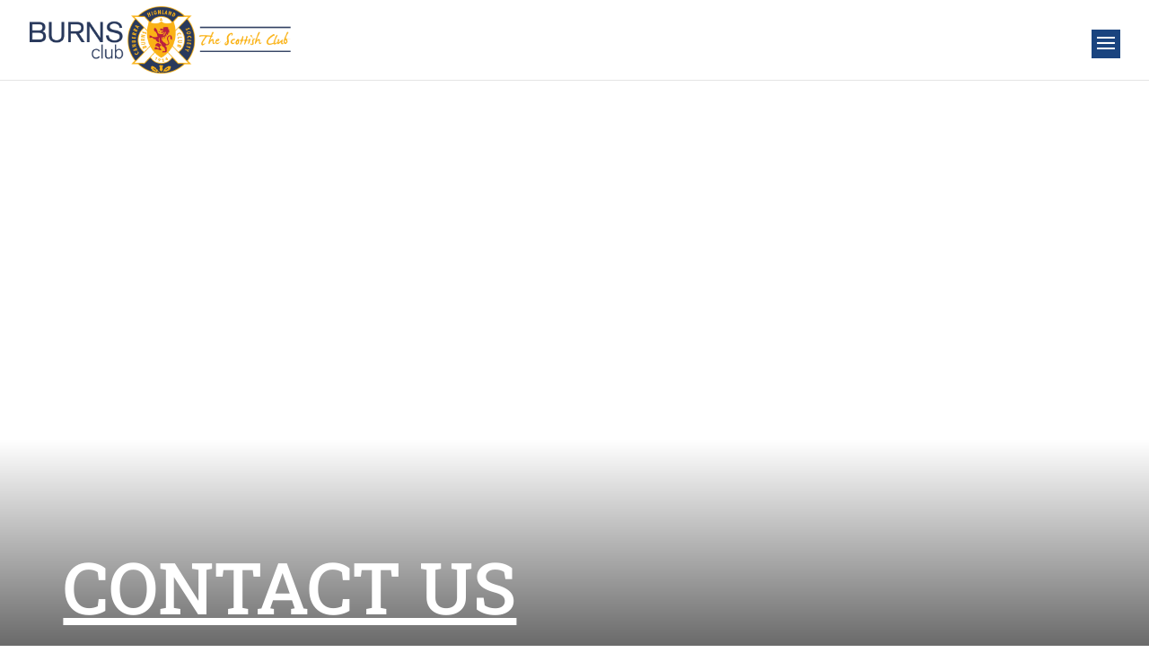

--- FILE ---
content_type: text/html; charset=utf-8
request_url: https://www.google.com/recaptcha/api2/anchor?ar=1&k=6Leo9rgqAAAAACxVpf8cuLQBe0hVAWFVrjKYXGTC&co=aHR0cHM6Ly93d3cuYnVybnNjbHViLmNvbS5hdTo0NDM.&hl=en&v=PoyoqOPhxBO7pBk68S4YbpHZ&theme=light&size=normal&anchor-ms=20000&execute-ms=30000&cb=rm0c76222kfn
body_size: 49338
content:
<!DOCTYPE HTML><html dir="ltr" lang="en"><head><meta http-equiv="Content-Type" content="text/html; charset=UTF-8">
<meta http-equiv="X-UA-Compatible" content="IE=edge">
<title>reCAPTCHA</title>
<style type="text/css">
/* cyrillic-ext */
@font-face {
  font-family: 'Roboto';
  font-style: normal;
  font-weight: 400;
  font-stretch: 100%;
  src: url(//fonts.gstatic.com/s/roboto/v48/KFO7CnqEu92Fr1ME7kSn66aGLdTylUAMa3GUBHMdazTgWw.woff2) format('woff2');
  unicode-range: U+0460-052F, U+1C80-1C8A, U+20B4, U+2DE0-2DFF, U+A640-A69F, U+FE2E-FE2F;
}
/* cyrillic */
@font-face {
  font-family: 'Roboto';
  font-style: normal;
  font-weight: 400;
  font-stretch: 100%;
  src: url(//fonts.gstatic.com/s/roboto/v48/KFO7CnqEu92Fr1ME7kSn66aGLdTylUAMa3iUBHMdazTgWw.woff2) format('woff2');
  unicode-range: U+0301, U+0400-045F, U+0490-0491, U+04B0-04B1, U+2116;
}
/* greek-ext */
@font-face {
  font-family: 'Roboto';
  font-style: normal;
  font-weight: 400;
  font-stretch: 100%;
  src: url(//fonts.gstatic.com/s/roboto/v48/KFO7CnqEu92Fr1ME7kSn66aGLdTylUAMa3CUBHMdazTgWw.woff2) format('woff2');
  unicode-range: U+1F00-1FFF;
}
/* greek */
@font-face {
  font-family: 'Roboto';
  font-style: normal;
  font-weight: 400;
  font-stretch: 100%;
  src: url(//fonts.gstatic.com/s/roboto/v48/KFO7CnqEu92Fr1ME7kSn66aGLdTylUAMa3-UBHMdazTgWw.woff2) format('woff2');
  unicode-range: U+0370-0377, U+037A-037F, U+0384-038A, U+038C, U+038E-03A1, U+03A3-03FF;
}
/* math */
@font-face {
  font-family: 'Roboto';
  font-style: normal;
  font-weight: 400;
  font-stretch: 100%;
  src: url(//fonts.gstatic.com/s/roboto/v48/KFO7CnqEu92Fr1ME7kSn66aGLdTylUAMawCUBHMdazTgWw.woff2) format('woff2');
  unicode-range: U+0302-0303, U+0305, U+0307-0308, U+0310, U+0312, U+0315, U+031A, U+0326-0327, U+032C, U+032F-0330, U+0332-0333, U+0338, U+033A, U+0346, U+034D, U+0391-03A1, U+03A3-03A9, U+03B1-03C9, U+03D1, U+03D5-03D6, U+03F0-03F1, U+03F4-03F5, U+2016-2017, U+2034-2038, U+203C, U+2040, U+2043, U+2047, U+2050, U+2057, U+205F, U+2070-2071, U+2074-208E, U+2090-209C, U+20D0-20DC, U+20E1, U+20E5-20EF, U+2100-2112, U+2114-2115, U+2117-2121, U+2123-214F, U+2190, U+2192, U+2194-21AE, U+21B0-21E5, U+21F1-21F2, U+21F4-2211, U+2213-2214, U+2216-22FF, U+2308-230B, U+2310, U+2319, U+231C-2321, U+2336-237A, U+237C, U+2395, U+239B-23B7, U+23D0, U+23DC-23E1, U+2474-2475, U+25AF, U+25B3, U+25B7, U+25BD, U+25C1, U+25CA, U+25CC, U+25FB, U+266D-266F, U+27C0-27FF, U+2900-2AFF, U+2B0E-2B11, U+2B30-2B4C, U+2BFE, U+3030, U+FF5B, U+FF5D, U+1D400-1D7FF, U+1EE00-1EEFF;
}
/* symbols */
@font-face {
  font-family: 'Roboto';
  font-style: normal;
  font-weight: 400;
  font-stretch: 100%;
  src: url(//fonts.gstatic.com/s/roboto/v48/KFO7CnqEu92Fr1ME7kSn66aGLdTylUAMaxKUBHMdazTgWw.woff2) format('woff2');
  unicode-range: U+0001-000C, U+000E-001F, U+007F-009F, U+20DD-20E0, U+20E2-20E4, U+2150-218F, U+2190, U+2192, U+2194-2199, U+21AF, U+21E6-21F0, U+21F3, U+2218-2219, U+2299, U+22C4-22C6, U+2300-243F, U+2440-244A, U+2460-24FF, U+25A0-27BF, U+2800-28FF, U+2921-2922, U+2981, U+29BF, U+29EB, U+2B00-2BFF, U+4DC0-4DFF, U+FFF9-FFFB, U+10140-1018E, U+10190-1019C, U+101A0, U+101D0-101FD, U+102E0-102FB, U+10E60-10E7E, U+1D2C0-1D2D3, U+1D2E0-1D37F, U+1F000-1F0FF, U+1F100-1F1AD, U+1F1E6-1F1FF, U+1F30D-1F30F, U+1F315, U+1F31C, U+1F31E, U+1F320-1F32C, U+1F336, U+1F378, U+1F37D, U+1F382, U+1F393-1F39F, U+1F3A7-1F3A8, U+1F3AC-1F3AF, U+1F3C2, U+1F3C4-1F3C6, U+1F3CA-1F3CE, U+1F3D4-1F3E0, U+1F3ED, U+1F3F1-1F3F3, U+1F3F5-1F3F7, U+1F408, U+1F415, U+1F41F, U+1F426, U+1F43F, U+1F441-1F442, U+1F444, U+1F446-1F449, U+1F44C-1F44E, U+1F453, U+1F46A, U+1F47D, U+1F4A3, U+1F4B0, U+1F4B3, U+1F4B9, U+1F4BB, U+1F4BF, U+1F4C8-1F4CB, U+1F4D6, U+1F4DA, U+1F4DF, U+1F4E3-1F4E6, U+1F4EA-1F4ED, U+1F4F7, U+1F4F9-1F4FB, U+1F4FD-1F4FE, U+1F503, U+1F507-1F50B, U+1F50D, U+1F512-1F513, U+1F53E-1F54A, U+1F54F-1F5FA, U+1F610, U+1F650-1F67F, U+1F687, U+1F68D, U+1F691, U+1F694, U+1F698, U+1F6AD, U+1F6B2, U+1F6B9-1F6BA, U+1F6BC, U+1F6C6-1F6CF, U+1F6D3-1F6D7, U+1F6E0-1F6EA, U+1F6F0-1F6F3, U+1F6F7-1F6FC, U+1F700-1F7FF, U+1F800-1F80B, U+1F810-1F847, U+1F850-1F859, U+1F860-1F887, U+1F890-1F8AD, U+1F8B0-1F8BB, U+1F8C0-1F8C1, U+1F900-1F90B, U+1F93B, U+1F946, U+1F984, U+1F996, U+1F9E9, U+1FA00-1FA6F, U+1FA70-1FA7C, U+1FA80-1FA89, U+1FA8F-1FAC6, U+1FACE-1FADC, U+1FADF-1FAE9, U+1FAF0-1FAF8, U+1FB00-1FBFF;
}
/* vietnamese */
@font-face {
  font-family: 'Roboto';
  font-style: normal;
  font-weight: 400;
  font-stretch: 100%;
  src: url(//fonts.gstatic.com/s/roboto/v48/KFO7CnqEu92Fr1ME7kSn66aGLdTylUAMa3OUBHMdazTgWw.woff2) format('woff2');
  unicode-range: U+0102-0103, U+0110-0111, U+0128-0129, U+0168-0169, U+01A0-01A1, U+01AF-01B0, U+0300-0301, U+0303-0304, U+0308-0309, U+0323, U+0329, U+1EA0-1EF9, U+20AB;
}
/* latin-ext */
@font-face {
  font-family: 'Roboto';
  font-style: normal;
  font-weight: 400;
  font-stretch: 100%;
  src: url(//fonts.gstatic.com/s/roboto/v48/KFO7CnqEu92Fr1ME7kSn66aGLdTylUAMa3KUBHMdazTgWw.woff2) format('woff2');
  unicode-range: U+0100-02BA, U+02BD-02C5, U+02C7-02CC, U+02CE-02D7, U+02DD-02FF, U+0304, U+0308, U+0329, U+1D00-1DBF, U+1E00-1E9F, U+1EF2-1EFF, U+2020, U+20A0-20AB, U+20AD-20C0, U+2113, U+2C60-2C7F, U+A720-A7FF;
}
/* latin */
@font-face {
  font-family: 'Roboto';
  font-style: normal;
  font-weight: 400;
  font-stretch: 100%;
  src: url(//fonts.gstatic.com/s/roboto/v48/KFO7CnqEu92Fr1ME7kSn66aGLdTylUAMa3yUBHMdazQ.woff2) format('woff2');
  unicode-range: U+0000-00FF, U+0131, U+0152-0153, U+02BB-02BC, U+02C6, U+02DA, U+02DC, U+0304, U+0308, U+0329, U+2000-206F, U+20AC, U+2122, U+2191, U+2193, U+2212, U+2215, U+FEFF, U+FFFD;
}
/* cyrillic-ext */
@font-face {
  font-family: 'Roboto';
  font-style: normal;
  font-weight: 500;
  font-stretch: 100%;
  src: url(//fonts.gstatic.com/s/roboto/v48/KFO7CnqEu92Fr1ME7kSn66aGLdTylUAMa3GUBHMdazTgWw.woff2) format('woff2');
  unicode-range: U+0460-052F, U+1C80-1C8A, U+20B4, U+2DE0-2DFF, U+A640-A69F, U+FE2E-FE2F;
}
/* cyrillic */
@font-face {
  font-family: 'Roboto';
  font-style: normal;
  font-weight: 500;
  font-stretch: 100%;
  src: url(//fonts.gstatic.com/s/roboto/v48/KFO7CnqEu92Fr1ME7kSn66aGLdTylUAMa3iUBHMdazTgWw.woff2) format('woff2');
  unicode-range: U+0301, U+0400-045F, U+0490-0491, U+04B0-04B1, U+2116;
}
/* greek-ext */
@font-face {
  font-family: 'Roboto';
  font-style: normal;
  font-weight: 500;
  font-stretch: 100%;
  src: url(//fonts.gstatic.com/s/roboto/v48/KFO7CnqEu92Fr1ME7kSn66aGLdTylUAMa3CUBHMdazTgWw.woff2) format('woff2');
  unicode-range: U+1F00-1FFF;
}
/* greek */
@font-face {
  font-family: 'Roboto';
  font-style: normal;
  font-weight: 500;
  font-stretch: 100%;
  src: url(//fonts.gstatic.com/s/roboto/v48/KFO7CnqEu92Fr1ME7kSn66aGLdTylUAMa3-UBHMdazTgWw.woff2) format('woff2');
  unicode-range: U+0370-0377, U+037A-037F, U+0384-038A, U+038C, U+038E-03A1, U+03A3-03FF;
}
/* math */
@font-face {
  font-family: 'Roboto';
  font-style: normal;
  font-weight: 500;
  font-stretch: 100%;
  src: url(//fonts.gstatic.com/s/roboto/v48/KFO7CnqEu92Fr1ME7kSn66aGLdTylUAMawCUBHMdazTgWw.woff2) format('woff2');
  unicode-range: U+0302-0303, U+0305, U+0307-0308, U+0310, U+0312, U+0315, U+031A, U+0326-0327, U+032C, U+032F-0330, U+0332-0333, U+0338, U+033A, U+0346, U+034D, U+0391-03A1, U+03A3-03A9, U+03B1-03C9, U+03D1, U+03D5-03D6, U+03F0-03F1, U+03F4-03F5, U+2016-2017, U+2034-2038, U+203C, U+2040, U+2043, U+2047, U+2050, U+2057, U+205F, U+2070-2071, U+2074-208E, U+2090-209C, U+20D0-20DC, U+20E1, U+20E5-20EF, U+2100-2112, U+2114-2115, U+2117-2121, U+2123-214F, U+2190, U+2192, U+2194-21AE, U+21B0-21E5, U+21F1-21F2, U+21F4-2211, U+2213-2214, U+2216-22FF, U+2308-230B, U+2310, U+2319, U+231C-2321, U+2336-237A, U+237C, U+2395, U+239B-23B7, U+23D0, U+23DC-23E1, U+2474-2475, U+25AF, U+25B3, U+25B7, U+25BD, U+25C1, U+25CA, U+25CC, U+25FB, U+266D-266F, U+27C0-27FF, U+2900-2AFF, U+2B0E-2B11, U+2B30-2B4C, U+2BFE, U+3030, U+FF5B, U+FF5D, U+1D400-1D7FF, U+1EE00-1EEFF;
}
/* symbols */
@font-face {
  font-family: 'Roboto';
  font-style: normal;
  font-weight: 500;
  font-stretch: 100%;
  src: url(//fonts.gstatic.com/s/roboto/v48/KFO7CnqEu92Fr1ME7kSn66aGLdTylUAMaxKUBHMdazTgWw.woff2) format('woff2');
  unicode-range: U+0001-000C, U+000E-001F, U+007F-009F, U+20DD-20E0, U+20E2-20E4, U+2150-218F, U+2190, U+2192, U+2194-2199, U+21AF, U+21E6-21F0, U+21F3, U+2218-2219, U+2299, U+22C4-22C6, U+2300-243F, U+2440-244A, U+2460-24FF, U+25A0-27BF, U+2800-28FF, U+2921-2922, U+2981, U+29BF, U+29EB, U+2B00-2BFF, U+4DC0-4DFF, U+FFF9-FFFB, U+10140-1018E, U+10190-1019C, U+101A0, U+101D0-101FD, U+102E0-102FB, U+10E60-10E7E, U+1D2C0-1D2D3, U+1D2E0-1D37F, U+1F000-1F0FF, U+1F100-1F1AD, U+1F1E6-1F1FF, U+1F30D-1F30F, U+1F315, U+1F31C, U+1F31E, U+1F320-1F32C, U+1F336, U+1F378, U+1F37D, U+1F382, U+1F393-1F39F, U+1F3A7-1F3A8, U+1F3AC-1F3AF, U+1F3C2, U+1F3C4-1F3C6, U+1F3CA-1F3CE, U+1F3D4-1F3E0, U+1F3ED, U+1F3F1-1F3F3, U+1F3F5-1F3F7, U+1F408, U+1F415, U+1F41F, U+1F426, U+1F43F, U+1F441-1F442, U+1F444, U+1F446-1F449, U+1F44C-1F44E, U+1F453, U+1F46A, U+1F47D, U+1F4A3, U+1F4B0, U+1F4B3, U+1F4B9, U+1F4BB, U+1F4BF, U+1F4C8-1F4CB, U+1F4D6, U+1F4DA, U+1F4DF, U+1F4E3-1F4E6, U+1F4EA-1F4ED, U+1F4F7, U+1F4F9-1F4FB, U+1F4FD-1F4FE, U+1F503, U+1F507-1F50B, U+1F50D, U+1F512-1F513, U+1F53E-1F54A, U+1F54F-1F5FA, U+1F610, U+1F650-1F67F, U+1F687, U+1F68D, U+1F691, U+1F694, U+1F698, U+1F6AD, U+1F6B2, U+1F6B9-1F6BA, U+1F6BC, U+1F6C6-1F6CF, U+1F6D3-1F6D7, U+1F6E0-1F6EA, U+1F6F0-1F6F3, U+1F6F7-1F6FC, U+1F700-1F7FF, U+1F800-1F80B, U+1F810-1F847, U+1F850-1F859, U+1F860-1F887, U+1F890-1F8AD, U+1F8B0-1F8BB, U+1F8C0-1F8C1, U+1F900-1F90B, U+1F93B, U+1F946, U+1F984, U+1F996, U+1F9E9, U+1FA00-1FA6F, U+1FA70-1FA7C, U+1FA80-1FA89, U+1FA8F-1FAC6, U+1FACE-1FADC, U+1FADF-1FAE9, U+1FAF0-1FAF8, U+1FB00-1FBFF;
}
/* vietnamese */
@font-face {
  font-family: 'Roboto';
  font-style: normal;
  font-weight: 500;
  font-stretch: 100%;
  src: url(//fonts.gstatic.com/s/roboto/v48/KFO7CnqEu92Fr1ME7kSn66aGLdTylUAMa3OUBHMdazTgWw.woff2) format('woff2');
  unicode-range: U+0102-0103, U+0110-0111, U+0128-0129, U+0168-0169, U+01A0-01A1, U+01AF-01B0, U+0300-0301, U+0303-0304, U+0308-0309, U+0323, U+0329, U+1EA0-1EF9, U+20AB;
}
/* latin-ext */
@font-face {
  font-family: 'Roboto';
  font-style: normal;
  font-weight: 500;
  font-stretch: 100%;
  src: url(//fonts.gstatic.com/s/roboto/v48/KFO7CnqEu92Fr1ME7kSn66aGLdTylUAMa3KUBHMdazTgWw.woff2) format('woff2');
  unicode-range: U+0100-02BA, U+02BD-02C5, U+02C7-02CC, U+02CE-02D7, U+02DD-02FF, U+0304, U+0308, U+0329, U+1D00-1DBF, U+1E00-1E9F, U+1EF2-1EFF, U+2020, U+20A0-20AB, U+20AD-20C0, U+2113, U+2C60-2C7F, U+A720-A7FF;
}
/* latin */
@font-face {
  font-family: 'Roboto';
  font-style: normal;
  font-weight: 500;
  font-stretch: 100%;
  src: url(//fonts.gstatic.com/s/roboto/v48/KFO7CnqEu92Fr1ME7kSn66aGLdTylUAMa3yUBHMdazQ.woff2) format('woff2');
  unicode-range: U+0000-00FF, U+0131, U+0152-0153, U+02BB-02BC, U+02C6, U+02DA, U+02DC, U+0304, U+0308, U+0329, U+2000-206F, U+20AC, U+2122, U+2191, U+2193, U+2212, U+2215, U+FEFF, U+FFFD;
}
/* cyrillic-ext */
@font-face {
  font-family: 'Roboto';
  font-style: normal;
  font-weight: 900;
  font-stretch: 100%;
  src: url(//fonts.gstatic.com/s/roboto/v48/KFO7CnqEu92Fr1ME7kSn66aGLdTylUAMa3GUBHMdazTgWw.woff2) format('woff2');
  unicode-range: U+0460-052F, U+1C80-1C8A, U+20B4, U+2DE0-2DFF, U+A640-A69F, U+FE2E-FE2F;
}
/* cyrillic */
@font-face {
  font-family: 'Roboto';
  font-style: normal;
  font-weight: 900;
  font-stretch: 100%;
  src: url(//fonts.gstatic.com/s/roboto/v48/KFO7CnqEu92Fr1ME7kSn66aGLdTylUAMa3iUBHMdazTgWw.woff2) format('woff2');
  unicode-range: U+0301, U+0400-045F, U+0490-0491, U+04B0-04B1, U+2116;
}
/* greek-ext */
@font-face {
  font-family: 'Roboto';
  font-style: normal;
  font-weight: 900;
  font-stretch: 100%;
  src: url(//fonts.gstatic.com/s/roboto/v48/KFO7CnqEu92Fr1ME7kSn66aGLdTylUAMa3CUBHMdazTgWw.woff2) format('woff2');
  unicode-range: U+1F00-1FFF;
}
/* greek */
@font-face {
  font-family: 'Roboto';
  font-style: normal;
  font-weight: 900;
  font-stretch: 100%;
  src: url(//fonts.gstatic.com/s/roboto/v48/KFO7CnqEu92Fr1ME7kSn66aGLdTylUAMa3-UBHMdazTgWw.woff2) format('woff2');
  unicode-range: U+0370-0377, U+037A-037F, U+0384-038A, U+038C, U+038E-03A1, U+03A3-03FF;
}
/* math */
@font-face {
  font-family: 'Roboto';
  font-style: normal;
  font-weight: 900;
  font-stretch: 100%;
  src: url(//fonts.gstatic.com/s/roboto/v48/KFO7CnqEu92Fr1ME7kSn66aGLdTylUAMawCUBHMdazTgWw.woff2) format('woff2');
  unicode-range: U+0302-0303, U+0305, U+0307-0308, U+0310, U+0312, U+0315, U+031A, U+0326-0327, U+032C, U+032F-0330, U+0332-0333, U+0338, U+033A, U+0346, U+034D, U+0391-03A1, U+03A3-03A9, U+03B1-03C9, U+03D1, U+03D5-03D6, U+03F0-03F1, U+03F4-03F5, U+2016-2017, U+2034-2038, U+203C, U+2040, U+2043, U+2047, U+2050, U+2057, U+205F, U+2070-2071, U+2074-208E, U+2090-209C, U+20D0-20DC, U+20E1, U+20E5-20EF, U+2100-2112, U+2114-2115, U+2117-2121, U+2123-214F, U+2190, U+2192, U+2194-21AE, U+21B0-21E5, U+21F1-21F2, U+21F4-2211, U+2213-2214, U+2216-22FF, U+2308-230B, U+2310, U+2319, U+231C-2321, U+2336-237A, U+237C, U+2395, U+239B-23B7, U+23D0, U+23DC-23E1, U+2474-2475, U+25AF, U+25B3, U+25B7, U+25BD, U+25C1, U+25CA, U+25CC, U+25FB, U+266D-266F, U+27C0-27FF, U+2900-2AFF, U+2B0E-2B11, U+2B30-2B4C, U+2BFE, U+3030, U+FF5B, U+FF5D, U+1D400-1D7FF, U+1EE00-1EEFF;
}
/* symbols */
@font-face {
  font-family: 'Roboto';
  font-style: normal;
  font-weight: 900;
  font-stretch: 100%;
  src: url(//fonts.gstatic.com/s/roboto/v48/KFO7CnqEu92Fr1ME7kSn66aGLdTylUAMaxKUBHMdazTgWw.woff2) format('woff2');
  unicode-range: U+0001-000C, U+000E-001F, U+007F-009F, U+20DD-20E0, U+20E2-20E4, U+2150-218F, U+2190, U+2192, U+2194-2199, U+21AF, U+21E6-21F0, U+21F3, U+2218-2219, U+2299, U+22C4-22C6, U+2300-243F, U+2440-244A, U+2460-24FF, U+25A0-27BF, U+2800-28FF, U+2921-2922, U+2981, U+29BF, U+29EB, U+2B00-2BFF, U+4DC0-4DFF, U+FFF9-FFFB, U+10140-1018E, U+10190-1019C, U+101A0, U+101D0-101FD, U+102E0-102FB, U+10E60-10E7E, U+1D2C0-1D2D3, U+1D2E0-1D37F, U+1F000-1F0FF, U+1F100-1F1AD, U+1F1E6-1F1FF, U+1F30D-1F30F, U+1F315, U+1F31C, U+1F31E, U+1F320-1F32C, U+1F336, U+1F378, U+1F37D, U+1F382, U+1F393-1F39F, U+1F3A7-1F3A8, U+1F3AC-1F3AF, U+1F3C2, U+1F3C4-1F3C6, U+1F3CA-1F3CE, U+1F3D4-1F3E0, U+1F3ED, U+1F3F1-1F3F3, U+1F3F5-1F3F7, U+1F408, U+1F415, U+1F41F, U+1F426, U+1F43F, U+1F441-1F442, U+1F444, U+1F446-1F449, U+1F44C-1F44E, U+1F453, U+1F46A, U+1F47D, U+1F4A3, U+1F4B0, U+1F4B3, U+1F4B9, U+1F4BB, U+1F4BF, U+1F4C8-1F4CB, U+1F4D6, U+1F4DA, U+1F4DF, U+1F4E3-1F4E6, U+1F4EA-1F4ED, U+1F4F7, U+1F4F9-1F4FB, U+1F4FD-1F4FE, U+1F503, U+1F507-1F50B, U+1F50D, U+1F512-1F513, U+1F53E-1F54A, U+1F54F-1F5FA, U+1F610, U+1F650-1F67F, U+1F687, U+1F68D, U+1F691, U+1F694, U+1F698, U+1F6AD, U+1F6B2, U+1F6B9-1F6BA, U+1F6BC, U+1F6C6-1F6CF, U+1F6D3-1F6D7, U+1F6E0-1F6EA, U+1F6F0-1F6F3, U+1F6F7-1F6FC, U+1F700-1F7FF, U+1F800-1F80B, U+1F810-1F847, U+1F850-1F859, U+1F860-1F887, U+1F890-1F8AD, U+1F8B0-1F8BB, U+1F8C0-1F8C1, U+1F900-1F90B, U+1F93B, U+1F946, U+1F984, U+1F996, U+1F9E9, U+1FA00-1FA6F, U+1FA70-1FA7C, U+1FA80-1FA89, U+1FA8F-1FAC6, U+1FACE-1FADC, U+1FADF-1FAE9, U+1FAF0-1FAF8, U+1FB00-1FBFF;
}
/* vietnamese */
@font-face {
  font-family: 'Roboto';
  font-style: normal;
  font-weight: 900;
  font-stretch: 100%;
  src: url(//fonts.gstatic.com/s/roboto/v48/KFO7CnqEu92Fr1ME7kSn66aGLdTylUAMa3OUBHMdazTgWw.woff2) format('woff2');
  unicode-range: U+0102-0103, U+0110-0111, U+0128-0129, U+0168-0169, U+01A0-01A1, U+01AF-01B0, U+0300-0301, U+0303-0304, U+0308-0309, U+0323, U+0329, U+1EA0-1EF9, U+20AB;
}
/* latin-ext */
@font-face {
  font-family: 'Roboto';
  font-style: normal;
  font-weight: 900;
  font-stretch: 100%;
  src: url(//fonts.gstatic.com/s/roboto/v48/KFO7CnqEu92Fr1ME7kSn66aGLdTylUAMa3KUBHMdazTgWw.woff2) format('woff2');
  unicode-range: U+0100-02BA, U+02BD-02C5, U+02C7-02CC, U+02CE-02D7, U+02DD-02FF, U+0304, U+0308, U+0329, U+1D00-1DBF, U+1E00-1E9F, U+1EF2-1EFF, U+2020, U+20A0-20AB, U+20AD-20C0, U+2113, U+2C60-2C7F, U+A720-A7FF;
}
/* latin */
@font-face {
  font-family: 'Roboto';
  font-style: normal;
  font-weight: 900;
  font-stretch: 100%;
  src: url(//fonts.gstatic.com/s/roboto/v48/KFO7CnqEu92Fr1ME7kSn66aGLdTylUAMa3yUBHMdazQ.woff2) format('woff2');
  unicode-range: U+0000-00FF, U+0131, U+0152-0153, U+02BB-02BC, U+02C6, U+02DA, U+02DC, U+0304, U+0308, U+0329, U+2000-206F, U+20AC, U+2122, U+2191, U+2193, U+2212, U+2215, U+FEFF, U+FFFD;
}

</style>
<link rel="stylesheet" type="text/css" href="https://www.gstatic.com/recaptcha/releases/PoyoqOPhxBO7pBk68S4YbpHZ/styles__ltr.css">
<script nonce="drDvsZosOGGKUxa3zh9L6Q" type="text/javascript">window['__recaptcha_api'] = 'https://www.google.com/recaptcha/api2/';</script>
<script type="text/javascript" src="https://www.gstatic.com/recaptcha/releases/PoyoqOPhxBO7pBk68S4YbpHZ/recaptcha__en.js" nonce="drDvsZosOGGKUxa3zh9L6Q">
      
    </script></head>
<body><div id="rc-anchor-alert" class="rc-anchor-alert"></div>
<input type="hidden" id="recaptcha-token" value="[base64]">
<script type="text/javascript" nonce="drDvsZosOGGKUxa3zh9L6Q">
      recaptcha.anchor.Main.init("[\x22ainput\x22,[\x22bgdata\x22,\x22\x22,\[base64]/[base64]/[base64]/[base64]/[base64]/[base64]/KGcoTywyNTMsTy5PKSxVRyhPLEMpKTpnKE8sMjUzLEMpLE8pKSxsKSksTykpfSxieT1mdW5jdGlvbihDLE8sdSxsKXtmb3IobD0odT1SKEMpLDApO08+MDtPLS0pbD1sPDw4fFooQyk7ZyhDLHUsbCl9LFVHPWZ1bmN0aW9uKEMsTyl7Qy5pLmxlbmd0aD4xMDQ/[base64]/[base64]/[base64]/[base64]/[base64]/[base64]/[base64]\\u003d\x22,\[base64]\x22,\x22w7VaAsO/eWLCvFd7w7oiHGByMUzCt8K2woYeTcO7w77Dq8O3w5pFVxlxKsOsw598w4FVHxQaT2DCo8KYFHvDkMO6w5QjIijDgMK5wpfCvGPDmgfDl8KIemnDsg0oHlbDosOxwq3ClcKhbsObD09WwpE4w6/CsMOSw7PDsSAlZXFaAQ1Fw7pzwpI/w60wRMKEwq53wqYmwpPCmMODEsKoEC9vSBTDjsO9w4UvEMKDwqkUXsK6wp93GcOVAsO1b8O5C8K8wrrDjwXDtMKNVFdgf8ODw6Bswr/Cv2tkX8KFwoouJxPCpx45MBcEWT7Dn8Ksw7zChkfChsKFw40sw78cwq4MF8OPwr8Hw4MHw6nDnURGK8KTw7UEw5kBwqbCskEQHWbCu8OVVzMbw6nCvsOIwovCr0vDtcKQOUodMEc8wrgswqTDpA/Cn0xYwqxiZ2LCmcKcWsOoY8KqwofDk8KJwo7CuAPDhG4fw4PDmsKZwq1ZecK7O1jCt8O2dHTDpT9vw45KwrISBxPCtVBsw7rCvsK4wosrw7EGwp/CsUtIfcKKwpAewq9AwqQETDLChH3DnjlOw7HClsKyw6rCgH8SwpFYHhvDhSnDm8KUcsORwo3DgjzChsOAwo0jwpsrwophPFDCvlsROMOLwpU5WFHDtsK3wrFiw70SEsKzesKDLRdBwotew7lBw5ozw4tSw7E/wrTDvsK1KcO2UMO9wrZ9SsKuWcKlwrp3wqXCg8Oew5DDr37DvMKpYxYRVsK0wo/DlsO5DcOMwrzCrR80w643w4dWwojDmWnDncOGUcOcRMKwTsOpG8OLNcOow6fCokDDqsKNw4zCh2PCqkfCqSHChgXDgMOOwpd8N8OKLsKTGMKrw5J0w4R5woUEw4lDw4YOwo4OGHNOH8KEwq0gw57CswETHDANw5/Cplwtw6Yrw4Qewp/Cr8OUw7rCqxR7w4QqJMKzMsOHX8KybsKZWV3CgQdtaA5jwo7CusOnRMOiMgfDtMKQWcO2w4hPwofCo0vCkcO5wpHClDnCusKawobDkkDDmFLCosOIw5DDosKnIsOXM8K/w6Z9MMKSwp0Ew5PCv8KiWMO2wqzDkl15wpjDsRkpw4drwqvCqgYzwoDDl8OFw65UPcKmb8OxehjCtQBtb34lPsOdY8Kzw7oVP0HDsBLCjXvDvcOfwqTDmTUWwpjDukzCgAfCucKwO8O7fcKDwozDpcO/[base64]/[base64]/DqSZuXcKnwofCo0HCjllqEMK4woR9F8OeEivCmsK8wolLJMOYIivCgcOYwqvChsKKwqrCqFHCsGUufDk3w5TDnsOML8K8QGRmK8OKw4Rdw7nCq8OOwqTCt8KLwq/DsMK7NkHCj3QJwpxLw5rDiMKAbDXCrgh0woYCw6jDtsOEw7TCrVMjwrnCkjU4wqp0Bl3DuMKbw5XCucOiJgFlfkZ0woDCrMOII17DljlIw5jCjjNywr/DtcKifxfCn0DDsGHCs33CicKiZsOTwqImKMO4HcObwoBLQsO5wrw5LcO/wrYkYgDDp8OrcsOvw4ELwppdPMOnwpDDj8Opw4bCmcOYRkZ7Vl9MwrA0WE/CnUVFw4fDmUMVbyHDp8K/EUsNOGjCtsOiw4oew5rDiUvDhFDDvSPCo8OAWj4jZW8HaFYIMsO6w55BD1E6eMOJN8O1KsOAw4phUk0/RiZlwpvCmcO/[base64]/Dg8O5JXvDskg2M3nDj8OMwpHDmsO5wpN1V8OiSMKzwo9KER4KU8Oxwpoaw7xZO3oaLxAvUcOTw786USMiWlLCpsOOH8OOwqDDvHjDisK+bDvCtT3Crnx1YcOHw5khw4zCsMKwwox/w4hBw4obMV4TBkksDnvCnsK2TMKRcBAUJMOSwpgSRcOYwqxkRMKuDw5ZwqNwJ8O/wqvCn8O3bzF3wrh0w4XCuznCkcK+w4wxNxbCqMKdw4fCjxVGDsK/wo7DimPDpcKOw7Mkw6ZuFn3CjsKAw7rDtFDClsK7VcOzLyVewoDCkRU6SDUYwqB6w57CpcOFwq/[base64]/Dqg5fCAXCmcKgw5U9McKww7kqw4/DlBjCvyIGw5/DrcOTw6Quw7MIecOUwrACC0tpZsKJbTjDjzLCksOuwqRAwo00wprCjnDCniwEFGQYC8OHw4HCvcOpwr9pUF4yw7kzCi/Dv1Axdn0Zw64Gw6MWD8KkGMKxMiLCncKyccOXLMKSZjLDoXNqFTopwr4Wwo4YMx0OZV8Qw4fCtsOME8Ogw5PDj8OzUsO3wrPCixA/[base64]/NMK4wqXCrVHCtMOTIX8+w6dmBcOzSHsNKMOuK8ORwrLCusOlw4vCrsOxK8K7XBxZw7nCgsKRw5NbwpnDszDCtcOlwpjCsmrClhbDimMqw73CgRV0w57CjCvDm3FAw7fDu3XDp8ONVV/CpsOPwqpzRsK0O24VHsK1w4ZYw7vDisKdw4bCqxEhfcOcw7jDn8KLwohqwqEJcMOpfQ/DgzHDj8KVwrPCpsKjwpR9wofDvH3CnAbCkMKGw7BuQCtoa1jCrlLCnBnCicKJwpvDjMOnLMOLQsOOw4opL8KXwr5Fw7BdwrBiwrhoC8OVw4fCkBnCsMKJK0ckI8K/wpjDmD1KwppuTMKuMcOmcRTCsWtXMmPCvDJHw6IJfsKsL8Kvw6XDq13CkCLCvsKLesOuwqLCmWPCrnTCiHDCuihqKcKSwofCrA8DwrNrw77CgH58XSsyRVpcwrLDl2PCmMKETE/[base64]/[base64]/w73DjMOLD8K3CcO1bMKww5MyS1Z1wqZSZUHDiwDDucKRwr0hwoEewr4jL3zCg8KPVQ4ZwrrDm8KwwocFw5PDssO1w5FLVSU9wpwyw6DCscKbWsOnwrA1QcKUw6FVC8Otw6loKh/CtEHCgSDCqMKee8Opw6bDjDZSwpQcw5MIwoJKw6xCw4Y5w6EJwrPCiCjCjD/CkifCg1tQwrBVQ8KWwrJTMXxlJzEkw69SwrQTwoHCl0pmTsKYccKoc8KCw7rDvEBCS8OBwoPChMOhw5PCncKPw6zDn1EPwpwjPi3CkMKzw4YDDcK9BFY2wo0vNcKiwrTCpUIIwrnCjSPDmcOWw5UqEC/DpMOuwqMgYhDCicKXHMOME8Ofw500w7keMhPDhMOFGcOtOMK3BGDDtA9vw7PCncOhO13CgE/Cig5lw7vChSwdecOZPsOQw6bCi3ovwp/Dq2LDs07Ci0jDm3HCkxLDr8Kdw4oLdMKzXkPDsnLCncK9RcOffGHDp1jCij/[base64]/CnsOZWMKbwq/[base64]/DtcOvKcOLB8OOBUgwbQQDO8Osw7UDDFPCisKpWsK8Z8KuwojCssOWwrBoEcK5I8KhEElnXsK8XcKyIsKHw6Q/HcOZwonDp8O3XFDDlHnDhsKRCcKHwqo+w6rCksOWw7vCoMOlCz/CucK6GyHCh8KYw7jCrsOCH1HCvcKpUsKewrU2wqLCuMK2Ej7DuU0lOcKJwobDvV/[base64]/Cgnc9IcKswovDuwzDnER4DUzChsOaScKdw43DgyvDs0diw4hOwqfCiGbCqzDCo8O8TcOnwrpueE/CmMOtF8KeScKGRcOvScO1FsKkw6jCqltFw55dZ0AUwo5VwoQDNUJ4NcKOLsOIw6/DmcK8H3XCkSkNXDrDhgrClm3CocKiTMKYTlvDsw1aScK5w4/DhMK5w5ZqVGN4wpYdSi/ChmtawoJaw7Eiwp/CgXvCgsO/[base64]/Cjg7DtB7ClsKgS07CpnnCiMKtU211Uh8GIMKlw4BkwoNWKSHDkG5nwpXChghOw7HCphbDrsOLcTNCwocPS3c2w6JpZcKFVsK7w6xoSMOgGT3CrX5PKBPDp8OtF8O2fGUQH1nDh8KMM2jCnSHChEXDgDs4wpLDusKyX8Ktw6nDj8Kzw5TDsVE8w7/CnCjDmADCqhstwoVnwq/DucOjwrvCqMOcesO6wqfDrcOBw6fCvEdgbErCvcK/[base64]/DuX/DuAXDng11GsO1w47Dh2VtQxnCvMK8LcOhw48Uw7Fzw5HDgMKSN0A2UDpoGMKgYMOwHsKzR8OiWh9bLAZ5wrcGPMKdesKGbsO9w4vCg8OOw70Mwo/Dpgw2w7hvw7PCq8KoXsK4KUcDwqbCuiMDfXxjbhdhw5ZAccOaw6LDmSDDuHrCukEEdcO/OcOfw4nDtcKfYDzDt8KkXX3CmcOxGcO4Dzk3JsOewpTDt8K4wrrCoCLDssOUEsKQw7/DscKuacKBKMKww6d6AG9cw6DCvEXCucOnWUbDtXrCrGN3w6LDgD1pCsKcwo7CsUXCiwxDw69BwqjClWXDpADDl3bDgsKVFMORw59OVsOUJUrDtMOww67DnlAwHMOgwoXCuHLCsVVqJsKFKFrDvcKWfwTCh2/DpMK2KMK5wrJFEX7CrjLCpmlgwpHDt0rDpcOzwq0ICRFwW15IAyg2H8Omw7gMeWXDqcOKw4rDiMOPw5zDs2XDo8Khw5LDrcOFwq0XYGrCp1QGw5HDs8OFD8O/wqXDpzDCmmw2w5MQwr1XbsOjwpLCm8OVYw5CIRfDqDBpwpfDssKQw7t4b3rDiFN8w6FzRMK/wrvCm2lBw5R+R8Opwq4uwrIRfCRhwoYvLTFFIw3CkMO1w7Icw7nCtlBAKMKlT8KawpRXKkLCmh8gwqR2EMOtwqoKA2/[base64]/DjsO1wpEdwpQZw4TCmMKVMMKqwrXDtUtBF0XCqMO7w6Fsw7k5wooewp/Cqh0oWj5HLh9vSMOEUsOkCsKtw5jCgsKJZcKBw7NswpEkw6gMC1jChwIWDFjCoDLCm8K1w5TCoH5IWsKmw4fClsKRScO0w6fCjk98w7LCq3Uaw45JYsK7F27CsmBuYMObOMOTJsOsw7UtwqcObcO+w4PCv8OVb3LDmMOOw4DDh8K7wqRRwosGClg/wrjCu0RcDMOmXcKZf8Kuw743UmLCpHFQAnt3w73CkMKWw5A0SsKfAAZqAwIyR8OxclNvZMOcVMKrJD04HMKXwoPDvcKpwo3Ct8ObNg7DkMK2w4fCnzRCwql8wp7CmkbDqETDt8K1w5LCvgJcAGgNw4gIOA/[base64]/w5TCssOyaEwEbcO0wrPDtsODw4nDuMK3ImPDjXXDk8O+JcKLw5suw6LCv8OZwrwDw4xDJBsxw5vCqsOmE8Oww4t5wozDtEXCmh3CgcObw7bCp8OwU8KewqASwo/CtcO7wrNuwpnDgxHDngnDsEYIwrXCjETCjyJweMKoWsOHw7tdw4vDgcOTQMKlVHJ9a8OCw6/DuMOnwozDlsKRw4zCjsOBO8KfUgbCjlPDuMOowrzCo8Oiw6XCssKLEcOcw5Aydk0/M1LDisKiNMKew7ZWwqU0w5/DrcONw7AUw7zCmsKAcMObwoMyw7Y+SMO1aQ7DuGjCpWMUw6zDu8KqOh3Cp2kZCEDCk8K5VsO1wrIHw4/DrsO1eSx+FcKeMEhsUMK/eVfDlBlHw6vChVJqwpjCtBXCuj4fwrIOwqvDvsKkwpLClBQQfsOOWcOLRiJYASjDsArChsKHwpnDui9Nw6PDlcK+IcKxOcOUdcKywq3DhUbDs8OfwoVBw4JwwpvCkjbCuxUaPsOCw5nCj8KjwqUUNcOnwofCu8OMFAnDojHDj3/DvQ5QK3nCgcKew5JwDFzCnAlbOwMGwqdHwqjCoShLMMOQwrlZJ8KeOWcFw4UOUsKUw5sswrl1LkRFEcOqwqlpJ0vDtMKnUsKMwrkjHsOrwrQPdjbDilzCkUTDjQrDmkkaw6I3YcOhwpclw4koZVzDjMOaM8KKw6/Ds1zDkglSw6/DsmDDknvCiMOYw5DCgBoRRXPDm8ORwpNuwpBaJsKSKmzCmsKhwrDDojMuGVHDtcOaw7R/MHHCr8O6wot2w5rDh8OsVFR8HMK9w581wpDDh8O4AMKkw5PCu8KLw6h+RVhCwrHDjBvCusOAw7HCusKbPsKNwonCuBUvw7vCjHAGwoXCvUwpwokhwrnDmHMcwocgw4/CpMKbZnvDh27CnCPChl4Gw6DDtn/[base64]/[base64]/DlzzDlMKJN8KhwqhmwpXCq37Ci0bCvlhdw7wPEMKiCnPDgsK1wrsVU8K+RGPCvggAw5XDgMOodsKFwoRDP8O/[base64]/w7F0QAs8eMOew7lIwoM+Rj5lNAvDjRbCilFpw4/DoxFsM18Fw5Ncw7jDk8K5DsK6w7TDpsKzWsOaasOUwo0jwq3Dn2N/w51Xw6s4TcO7w6TCksK4QXXCvcKTwrRhLMKkwp3Dl8KQVMOWwoB4NjnDp2N7w47CrRTCiMOeOMOXbhg9wqXDmX8Xwq88asKUahDDmsO4w7t+wq/DqcK1CcONw7lKacKsL8OWwqNOw6Fdw6HDssOuwqc4w6HCkMKGwq3Cn8K9G8O2w4oOTlERdcKnVyTCkWLCvgLDlsK9fw11wqVzw4YSw7LCiXRkw6XCosKgwqoeHcOvwp/DpQI3wrh8VQfCoDgBwphiFR9Ye3XDui1nJUQPw6MYw7BVw53CoMO7w5PDoGLCnWpbw4/DsHwTU0HCgcKJKic9w5knWkjClsOPwpTDvk/CjsKAwrBWw6bDqcOqNMKBw6Buw6/Dk8OKZMKXUMKbw5/CryzDk8OMfcK0wo9Lw7IZO8OBwpkzw6cvwr/DoVPDrDfDmFtFbMKFF8KmDcKXw7MEYGoOIcKxainChwFgA8Kqwp5jBz84wrLDtjPDkMKVWMKqw53Dqm/[base64]/CrsKsSXPCksKRwpdhdEbCsQlswoLDjnjDq8O8JcOZdsO3fMOYAmXDnkERMsKobcOawqfDg01/C8ODwrg2Hy/Cp8KLwoDDmMKtNENiw5nCmW/CoEAYw4gAwoh0wrPCmTsMw6w4wrZDw4bCiMKmwqtjLFFRAClxNVTCvzvCqMOwwp44w6kUDcKbw4tDZhZgw7M8w4/Dp8KEwpJFHlzDhcOtKsOvN8O/w7nCpMKmRk7Dszt2MsKDOcOvwrTCiEEzMn8sMsOFecKfWMKfwr9vw7DCicKLI3/[base64]/[base64]/Dty7Di3TCk8KFw4gDwpHDvyTDqFRIC8Kewq1uwo/ChMOkw53DkkXDqsOSw7lzHkrDgMOhwqXDmAzDmMO7wqvDpy7CjsK5WsKid3MFAlzDkUXCjMKbdcKJJcKQfRBKQT15wp4Qw73DtcKJMcO1FMOaw6V/fDl1wpJ5cT7DkjVCa1jDtAbCi8Kiw4TDmsOLw4FeBGnCisKFw7TDrmdWw7YTJMK7w5TDsDHCsydwGcOdw4UgIwUXCcOsH8K+IjbDhC/Dmh8mw7TCumdYw63DuRw0w7nDuwwqeTMbKC3Cr8K0DC13UMObZlNdwqkSMHE8YHUiIUEJwrTDk8KdwonDkn7DmSZuwrQRwofCoEPCncOkw7wWKCwSO8Ohw5/DhhBNw7fCscOWUELDrMOBM8Kww7EGwqfDqkgQbQ51eVvClR98DMOOw5QCw4V4wpluw7DCs8OLw6NbV1M3L8KLw6R0XMK1V8O6CBvDmEUnw5DCm1LDg8K1WmTDicOnwoXCoH8+wovCt8K8UcO5wrvDs00ECDbCv8KXw5fCnMK0JSIJZhBqW8KowrTDssKXw73CmF/DgADDrMKhw6rDs35SR8KURcO2fVFUC8O8wqglw4AjTHTCoMO2SDtfCsKTwpbCpDVsw5xQDGQdRknCs2zCl8O/w4jDssOiLwjDkMKJw7XDisKybSJENRjCpsOIb2rCrwQXwplgw6xENVbDucOcw6JPGHdvI8Kmw5lkVMKIw4ozEXtnJQbDnEECd8OAwodGw5HCilfCpcO1wp9CUMKIeWAzD28+wrjDiMOCBcKow4/CnWRdFDLDnHA+w44zw6nCg1xRYztswoPDtAAdbXoGDsOzG8O6w5Y5wpDDqQjDo25Iw7/DmD0uw4rCghk3M8OWw6BSw6XDq8O1w6/[base64]/Cl1hsN1cYJcOnBz9SZMKrFQ/DqR5FdFsUwq/CtMOMw5jDocKORsOmLcKCVnJgw4Z4w7TCoWkhMcOAXwLDjV7DmcK9HGzCjsKiFcO8Yil8NMOfA8OQM0PDgGtFwpAzwoANRMOhw5TCtcOMw5/CgsKLw7Vaw6haw6fDnmjCm8OLw4XChEbCmMOEwq8kQ8O7GR3Ch8OyHsKRaMOTwo/[base64]/YcOPJnF7Gxtzw5x9SzfCs3RND0VDAsO4ABbCl8Kcw4LDiwA9U8O2WRrDvgPDpMOtfltXwpU2ByDChCc1w7HDoUvDhsK0S3jCmcO5w6hhFcK1NcKhZGDCiGAswrrDv0TCuMOgwqzClMKgJURhwpVYw7AyIMK5DsO8wpDCuWRBwqPDmDBIwoLCh0rCvkAewr0fIcO/VcKrwpoSBTvDtgg7AMKVXmrCr8K1w6p6wpBew5wawoTDkMKxw7bCm1fDsWpGDMOyZ1RsVWLDk2FfwqDCqgTCj8KQHD8NwoM/YWNtw4fCkMOKM1HDl2F/S8OJBMKYDsKiQsOgwo14wpfChQszDkvDsHvCq3nCu0F2V8O/w6xAA8KMJ0I1w4zDl8KRNQZpLsOke8KLw5PChTDCuS8vKFhEwpPCgWjDjWzDmS9pLjN1w4HCm2fDrsOcw50Pw5ViUWR8wq4/[base64]/DonVAw7gsR8KXRcOVwq3CiUIVU37Dv8KtNAlmw6h+woQ5w7Q9HAkvwq8/MlbCuTHCiEJPwpPDo8KPwplew7nDh8OSX14NecKecMOPwoFtfsOiw4Z6Kn4gw4zCliIjX8OHWsK+ZsOswo8KXcKfw5HCvQAHGgcsXsOQKsKsw5U/HkjDrlwIOcOBwrDDoBnDuyVgwo/DkTnDj8KSw6zCmU07cF4ISMOiwrsAT8KBwqLDr8K/wpLDkQApw4VyaAJGFcOWw43CmE8pd8O6w6fDl1ZuOz3CiixFGcOiMcKzED/Dl8OEasKYwrQgwoPDtRnDkRd+HCNCb1vDg8OpD2HDmMKiHsK/GnlZE8K1w6tJbsK8w7Ngw5fCmRPCi8K5UmfCkjLDqUDDmcKKw6pyfcKvwozDtsKeE8Okw4vDscOewrBhwqnDl8K1PSsSw7vDjnE6QA7DgMOnOcOmNSVUW8KGPcOjShoWw6gRAx7CjBTDqH3CnMOcAMOIMMOIw6diaBNaw4sDTMO3KB17S2/[base64]/[base64]/Cj8OywpB8woAnw6p8LU/CtTljOBkdw40jUVx+H8KFwqLDuQ5XT3U+wo/[base64]/CmnsWwr8iwq3Dh8OwwqNJPn9pw5cyw5zDqVXCvMO+w5l/wrlNwpYZbcKBwp7Cmm9GwogVO3o2w6bDpVHClhIzw4F7w4jCmn/[base64]/DmcKDZcOfU8OSThPCj8KUQ8ONw6lvw5JSJXhFecKtw5LDumfDtD/DqWPDusODwoNwwoZxwobCqVx1I19OwqZUcjPCnTgdThzCphfCrnFYBxsSJXzCuMO0CMOJdcO5w6HCrjjCg8K3J8ODw79lY8OhTH/Cj8K5A0lKH8OnMGPDiMO4DDzCrMK3w5/Dg8O7RcKPDsKBdn1OBnLDtcKUOTvCrsKZw6HCosOYRj/ChyUyCMKrH2DCusOrw44iK8OVw4xMD8KdPsKew63DtsKQwq7CqsOzw6xYa8OCwoBsMSYCwrrCscOhEjlvVgNDwqUAw6tsXsKEVMK0w5M5DcKmwqk/w5phwobCmkhZw6d6w60MPDA3wrbCqVBQFMKiw7pMw7hIw6AXc8KEw7TDtMKuw7YKVcOTNUPDqCHDgsO1wqbDkgzCoEHDs8OQw4/CkQHCuSrDpC7CscKnwqzDkcKeKcOWw6B8JMOeYMKWIsOIHcKLw6gQw6w/w5zDqsK1w4NRN8KxwrvDnBFBPMOWw5dEw5R0w6Nbwq8yZMKPVcOtPcK3cgsoRkZZVhzCqB3DsMKGDMKewoBdajIZesOxwozDkgzDg3BJDMKKw4nCvcOkwoXDuMKrc8K/w4jDh2PDp8K7wpbDoDUWLMO4w5dfwoRswot3wpcrwq57wqN6KHVDOMOTTMK6w5YWOcKgwofDt8KWw4XDhcK8A8KcDzbDgsK4dwdfH8O4UxzDg8KsZsKROC56TMOiVn4XwpTDgSYBTMKcwqMcwqfCh8OSwpXCqcKzw63CmDPCv0bCv8KxLQ4JZXJ/[base64]/[base64]/DoETCpE/Dh8K6wr4AXWccw4oPwoc0dMODIcO0wrTCtCjCpEnCuMKlZApuScKvworDoMOewoHDusKJBmwFYC7DkCrDsMKfGHARV8O/YcOww4zCmMKNA8Kkw5tURcKCwp1VJsO4w7nDigx/w5HDrMODFcODwqIrw5V5w7/Co8OjccKCwqRww5vDnMOsKWDCk3ctwoXDiMOEGx/[base64]/ChMKBwqnDg0vCqsOBwp57w5UDC1fCgkcxU37DjXXCtsKQWMOIIcKWw4HCv8OCw4FeCsOuwqRCSUzDrsKLAi3Cn2JlExnDm8O+w5LDh8OUw71Ww4/CtcKbw59ww7kXw4Amw5LCkgByw70Kwr0kw5w5b8KZWMKBNcK+w7sbN8Kmwrtdd8OSw6QIwq8ZwoNew5jCkMOCDcOKw4fCpTAUwo5aw5oTRDN0w4jDjsK0w7rDnDbChMO7F8KZw4IYD8O3wrR1f13CkcOLwqjClQbChsKyFMKdw7bDh2rCgMK/woQUwp3DjRF0WC0leMOZwo05wrbCr8KYXMKSwoTCrcKfwp/Cq8KPCQE/GcKOO8KDVSQDBF3ChnNPwoE5V1LDkcKMCMOoWcKnwoYfwr3Doy5BwoLDl8K+Z8OFFwDDrsKXwo5bai3CsMKmRyhbwrURJsOjw5Zkw6vCrSzCoTHCqTzDqMOpOsKwwpvDrynDkcKLwqrDmlVhaMK5J8K/wprDokvDs8K+WsKaw53CrcKCIkd8wpHCp3rDvj7CqnV9ccOQWVFtEcKaw4TDuMKNR1vCvCnCiTLDtMK9wqQpwpNnIMOsw6jDnsKMw6p+wp15I8O6KFtVwqYudxjDjMOWUsK5w4bCoHkEPjDDkU/[base64]/[base64]/[base64]/Dt8KFHgzDqMOGKVZ0w6Z9w7/DvsKUZWLCrcOyNAgGAcKnPS3DlRvDq8OJLGPCqzsnD8KRwoDChcKda8OQw6/[base64]/w6jCljfDssOZdmfDm8K6w4pMw7zCmR/Cg8KdJsKjw7gQHUMgw5HCsxBAQB/DriZmfwIqwr0iwrDDhsKAw5tRM2AlNw8MwqjDr3jDtGoUPcK+HgrDuMKqdw7DvETDpcKEEkdga8K+woPDmWYdwqvDhcOtTsKXw4rCj8O5wqBOw5bDlMKEeh7ChB5CwoPDrMOkw7c8dF/DkcOKfsOEw7UXIMKPw63CqcOTwp3DtMOPE8KYwoHDosKnMRlGQVF7OmJVwqZ/eUNJKlICNsKSC8KaWlTDgcOiJRo+wqHDhQ/CmMK4O8O6N8Opw6fCkU03UQxVw4kONsK+w50kIcOVw5jDnWDCnzNew5jDqmgbw585JjtswpjCnMOQH3zDs8KLO8OIQcKWIsOkw43CgSfDlMKQI8OCJVnDjQTCrcOmw4bChyF0WMO4wp9oA1xmU2vCiEQRdMKxw6J3wpMvfE/CkETCh3Udwrkbw5DDhcOvwpjDp8OsDhtdwpg3VsKFaHAqDC/CpE9tSAJ9wrwyV0dgfmxzZRxiQDcawqofVmvCpcOmCcOawpPDvVPDjMOQJ8K7ZC48wrjDp8K1ekQnwo44RsKhw4/CvFDCisKGX1fCgcKLwqbDvMKhw749wpjCtcO/[base64]/w7Qsw6TDvC9LbsOOwpTDpMOkH8OPeFRVdX4/SjPDlcOHe8OzGsOWwqQzdsOMJ8OuX8KqOMKhwqzCuSPDrxtORibDrcKySyzDosONw7rChsO9fjPDm8KzWHVcfn/Du3dLworDrMKpZ8O0W8Ofw7/DhznCnXJ1w4/DpMKqDGnDv35gc0XCm2IIJgRleSnCh1hawrkqwqcUZRBjwqNxbcKTecKRNcOxwr/Cs8K0wpDCpHnCgx1vw7Fzw58dMgLCu1LCoUU0EMO0wrkrWXnClMO2acKrdMKETMK3CsOTw4bDnHLCgWXDsj5OIMO3fcODaMKnw4BwHkRXw459TwRgecKhTBAbA8KiXmNZwq/CohkHfj0QNMK4wrUqTFTCjMOAJMO8wqjDnD0IVcOPw7Z9XcOGIBR+wplXKBrDvcOPZcOKwrrDiRDDih06w71jJMOqw6/CiUkCbsOtw5M1AcOWwogFw7DCjMKESgXCk8K4G0fDjgs/w5UfdsOKQMKmHcKKwpwUw4/[base64]/wpFMw5nCmcKmdMK1wrgZw6tJwosadkrCvTlAwooew6EIwrHDsMOuNMOiwpjDqw0iw65mf8OyW3DClDFVw4MdI0Bww6/CqwBKZMKpMMOmI8KpEsKQXHzCtCzDqMKYBcOOBgHCrVTDtcKOE8Oyw5dUAsKgdcKXwoLCocOTwr0SacOowq/DoT/CssObwr3Ck8OKCVUQFT3DvXTDjRBdJcK6ECPDkMKPw4BMFg8nw4TCvcKiImnCilpAwrbDiDhEZcKCesOGw4x6w5ZZU1YiwonCpjPChsKwLlEnJTEBJmHCisOneDjDgyjCsUonTsOOw5/DmMKxOAY5wrZVwp3DtgYjXh3Cg0gCw5xiwpk9K38FBsKtw7XCr8K7wo0jw6XDo8KWNg/ClMOPwq1IwrjCv2/Ct8OBOzzCo8KQwqBLw4Ihw4nCucKowpxGw7TCoHXDtsOJwqxFKwTCnsKeY2DDoFk/[base64]/CiMKewqzCvMK7wrhow7fDpMK7w6HDtcKpwqvDghfCplRuH2xhw7XDnMOCw6sfT0ZNeRnDmgAnHsKyw4Qew4PCgcObw4PDgMOUw5gxw7ECAMOfwoc0w7NlGsK3w4/CnGjDisOsw73DpMKcMsKHKMKMwo5hP8KURcOFWlPCt8KQw5PDoSjClMKYwqkXwp/[base64]/[base64]/w59uwq/DkcOOw6DDrGwowpA1wqU/[base64]/[base64]/wqDDoWxrM8OKw7lxw6kYw4AgSsKFYsOdNMOBP8Onw7gIwrJww5RRD8OoDcOpJsOIw5zCv8O3wpnDmDxXw7zDrGUUA8OidcK7f8KBXsO6Vj83CsKSw5XDrcOcw47CmcOCfSlDasK+AE1/wqXCpcK0w7bCgMO/N8OrPFxzaDF0QEMERsOlXcKWwp/DgcKtwqgUw4/[base64]/Dg1fDtMOFwozCknViw4bCrGrCrAQpGhLDgmk6XzTDtsOyUsKFw4USw58aw78YTx5lEi/CrcKSw7LCtE52w5bCjiXDuDnDu8Kkw5keD000QcOVw6fDg8KPBsOIwotSwr8mw7RYBsKqwq08w6oKw50aNMKPLXgqRsK/wp8QwoLDrcOAwqE1w4jDkS3CsjDCpsOAPHM8XMOJSsOpDHEjwqdswpFuwo05wpYPw73CvnXDpsKIdcKAw6Mdw7jChsKNbcKJw5bDkxR3EjbDnRfCosK4AcKIO8OGP3Nhw4wcw7DDrk0Zw7HDlE4WasK/NTXCv8OMN8KNQCF2S8OOw7tLwqIlw5/DlkHDhlhlwocuYkXDncOAw7TDtsOxwp1qTww4w4tWwonDjsO1w4YPwq0dwq7Dm00jw6Bzw4hVw5Y4w74dw4nCrsKLMnLClW51woNRdg0zwp7DncOcBcKvCFrDuMKWJMKqwrPDhsO/[base64]/CkxljbmExDj/[base64]/DuMOvclTDrWfCsl7CssK3wqXChMKsNT/[base64]/Dmz3Clx5dD8K8A1x7OyoNwpVYWcOJw6gkFsKybA0+e2/DhFvCkcK8NCXCqQQEGMKqG2nDt8OpM23DjcO9F8OZDCgMw7XDhsOefy3CpsOWe0HDsW88wpxswrxAw4dZwoQdw4wtTyLCplHDpcOOBXsJPwTCmsKlwrkrPmDCssO4NQTCtjfDg8KtLcK7AMKpB8OEw7IUwqTDvH/[base64]/asO1UsOoPsOrw7sZwoMFwpnClMKmw5U/L3XCo8KKw5ENOmvDqsOHw6DCu8Oew4BBwoNgdFfDqwvChifCpcObw5XDhi0JcsKcwqLDhWdABybCmXYFwrg7KsKucwZKd3bDtk0ew6ZrwqrDhSnDs04OwrF8IF/Csn7DkcOjwrBBWCHDj8KdwpjCicO4w4gwSsO/fDrDnMO7MTtKw547Qh9aZcODVsK7HkHDsjwmfk/DrnJsw60MJ3jDusKhMMO0wpvCn3PChsOMw4HCu8KtFSgywpjCvsKxwqAlwppKGsOJOMO3dcK+w6BIwqrDuTPDr8O1AzrCqnHCuMKLfxrDkMODe8OzwpbChcOFwrEiwo9bYDTDn8OqInIUw4PDii/Dr3PDqm0dKzx5wr/[base64]/[base64]/CusKLwp0xw6jChnjDi8KMwozDmcObwqLCuMO5TcK0CMKOJBgyw4BRw4IvFgzCrmzDnzzCkcKjw75ZasOscXBKwpAaAcOCIw8cw57CmMKOw7/Cu8Krw50VZsOGwp/[base64]/wo9Fw6RkPjIdw6zDgsKvSjDDnBMvwq/CpRVFUcKSwqbCo8Kvw51Dw5Z0U8OYdnbCvyHDk0w9NcKGwqwGw4DDiChkwrdQTcK2w57CgMKlIB/Dj3pzwobCrU9OwrVqa1fDghvCk8KTw7nCvGDCgTbDgA10b8OmwpTCjcKGw7jCgSd6w6fDucONLiTCmsOlw7TCisOxUzIpwpbCi0gsNVUtw7LDsMOMwpTCmB5RMFzDkx/[base64]/DsTclwrDDnMOXw654w6bClgZeU8KRFcOdTE7Dk8OxQ3Abw54BRMOvXFzCoWspw6EXwqhqwokHHV/Cq2nCsyzDoCTDkDPDr8OKDCUrShAUwp7DnWcZw6/[base64]/TU1vF8OFwrZlwrfCt8KBw7RBf8KSecOjecKyOk9Aw4g5wp/CksOPwqvCikDCqh1LZW5qw7LCkh80w6ZVDsKewqFMVsOKFRNbQHw1U8Kywo7ChCAHCMKJwpRhZsO1BcOawqDDuHpow7fCk8KTw50xw7UKfsO/wpPCngLCgMKWwpDDp8KOXMKbWBDDhw/ChmfDhcKZwr3CqsO+w4BQw7sww6rDvUnCucO+w7fCmlvDp8K+D1Ajwr87w49sTcK/wqFMIMK2w6LClHfDmnTCkC47w5E3wqPCp0zCjMKqSMOawrTCjsK5w6sRLRXDjRV/wqx0wo4BwrJrw6BpHsKoGUTDqcOuw4bCvsKGVHxVwptqWhN2wpbDuDnCskUvXMO7BlrDgy7DsMOPwqPDuAkSw4bCusKKw78ZXMKxwrnDmS/Dg0rCnxk/wrbDgEzDnGwBNcOmEcK9w4vDlTvDjXzDgsOcwrkfwqAMN8O0w71FwqgFRsK8wp4iNsKnbHprMsOCIcOYCjBdw7dKwqHDuMOvwqs6w67CpzHDsBNMdjHCqg/DmsK0w4VBwoDDuhTCgx8awp/[base64]/Dlh4+w4/Ci8KUJgR8wqlkwrRew4QQw7wfOsOowo5/ZXERI2TCiRYyO1EZwoDCr34lEW7DgkvCuMK5EsK1SU7CuTksHsO2w67CnyEvwqjCpBHCncKxSsOiHyMof8KDw6k3w5IGN8KqY8OLYBvCrsK+F00pwq/DhGlCCMKFw67DmsOXwpPDpcKuw5IIw4UwwrQMw5Riw7XDqQdQwo4ubzvCv8OGV8O1wpREw7DDvQZiw7djw4bDsVbDnSbChMKfwrdEI8O5FsK/EATCiMKsVcKsw51Qw4LCqTdRwrgvBEzDvDRkw6MkPkVDYmPCkcOgwqXCo8O3Yi9UwrbDuRAkaMOoQyBww6QtwpDCkXDDpkrDv27DocO/[base64]/CkgzCgloGTzo8w7PDqsOnw4Z0wpsow47ChsKYOy7CqMKewoAkwrUDCsOdcyDCncOVwoDCisOswo7DoE4Mw5bChjkxwr9TfALCoMOjBRhbfg47IsOKbMOWHGRSEsKcw4PDnUVewrQsHmbDg0BSw7vCiVrDosKaCzpow6zDnVcNwrjDoCtteV/DpDrChxbClMOfwqTDp8O5WlLDsznDr8OoHwViw7XCnlVzw6glUMO8bcOoRAsnwodPV8OGCjU8w6oswpPDvcK1HMOhfBjDoQXCpE7DsUDCh8OUwq/Dj8O1wqBuO8OZIzR3IkoFPiHCkQXCqSTCkxzDtycGRMKeFsKbw67CqwPDvmDDq8KkQTjDpsKQOcOjwrbCnsK5BcOjEcO1wp4DYB1xwpfDlWbClsKCw7/CjW3DonbDkCkcw4/CtMO5wqwEYcOKw4vCljTDmMO1LwfDqMOzwp44Rh9PCcKiFxR9wp97TcO4w4rCgMKDNsKJw7DDv8KZwqrCvjZ3wpZHwokZwoPChsKkWWTCuFLCp8OtSTwQwohLwq9/[base64]/DksOgEn/CrHhldcKkwo/DnsOVwp0yw4djVMO9wqBfBsOgV8Onwp/[base64]/ChcKZPSdQwrQyLj3CvFTChDzCjcKZHXdQwpzDoxLDqcOaw7fDqMKqLDgqUMOHwonCpDnDrsKTKWhZw6YJwpDDqFPDrCRkC8O7w4HCgMOkb2fDscOBcS/DscKQES7CmMOXQQ3Cn34RBMKzXcOOwpjCjMKBwoPCv1fDl8Oawq5RWMKkwoJ6wqLCkkbCsC/Di8KnGArCtgfCisOpckPDrsO9wqjCkkRFOcOPfQHDkMKXRsOKSsKTw5IQw4NNwpzCl8KjwqLCo8KWwpgAwqLClsO7wpvCsWnDpndpHmBmdjdEw6RUJ8KhwoNFwr/DlVw0FmrCr0gQw507woRkw7bDuR3ChW06w7DCs2kSwofDkwPDkVgawot+w6Bfw6UXZS/CocKRPsK7w4TCkcOOw58IwqtLNU4sT2t3UkvDtz8Zf8OOwqnClgwjAjLDtSh+ScKrw7TDmcKWa8OTw6t3w7cjwrnCghx6w6l1JBdLXCZKOsOMBMOJw7Fvwp/[base64]\\u003d\x22],null,[\x22conf\x22,null,\x226Leo9rgqAAAAACxVpf8cuLQBe0hVAWFVrjKYXGTC\x22,0,null,null,null,1,[21,125,63,73,95,87,41,43,42,83,102,105,109,121],[1017145,884],0,null,null,null,null,0,null,0,1,700,1,null,0,\[base64]/76lBhnEnQkZnOKMAhnM8xEZ\x22,0,0,null,null,1,null,0,0,null,null,null,0],\x22https://www.burnsclub.com.au:443\x22,null,[1,1,1],null,null,null,0,3600,[\x22https://www.google.com/intl/en/policies/privacy/\x22,\x22https://www.google.com/intl/en/policies/terms/\x22],\x22ArdVdTxpJCoANzgvt5sVspjRbopiz4blpjJrRCvs4oM\\u003d\x22,0,0,null,1,1769432478225,0,0,[198,40,2,128,107],null,[33],\x22RC-uKDpSpbCtAx7Sw\x22,null,null,null,null,null,\x220dAFcWeA78V5rBcz437ESyUb2JgGP2IotjAs5seqWNzALkndkHnfHY-jZuZel1KtHQ_v_jjCA_E_tCBLl-hYX3BPj3-hetK-fj2g\x22,1769515278095]");
    </script></body></html>

--- FILE ---
content_type: text/css
request_url: https://www.burnsclub.com.au/wp-content/themes/Divi_Child/style.css?ver=4.27.5
body_size: 2684
content:
/*
Theme Name: Divi Child Theme
Theme URI: https://divireadythemes.com/
Description: Divi Child Theme
Author: Divi Ready Themes
Author URI: https://divireadythemes.com/
Template: Divi
Version: Updated for Divi 3+
*/



/*------------------------------------------------*/
/*-------------------[GENERAL]--------------------*/
/*------------------------------------------------*/
@font-face { 
font-family: StorySans; 
src: url('/wp-content/themes/Divi_Child/Fonts/Story Choice Sans Serif.ttf'); 
font-weight: normal; }
@font-face { 
font-family: RobotoSlab; 
src: url('/wp-content/themes/Divi_Child/Fonts/RobotoSlab-Regular.ttf'); 
font-weight: normal; }
body.et_pb_button_helper_class .et_pb_button { color: #fff;}
div#main-content { min-height: 100vh;}

/*------------------------------------------------*/
/*-----------------[HEADER-MENU]------------------*/
/*------------------------------------------------*/
.et_mobile_menu { border-top: 3px solid #20375b;}
.et_header_style_left #et-top-navigation nav>ul>li>a, .et_header_style_split #et-top-navigation nav>ul>li>a {padding-bottom: 8px !important; }
.et-fixed-header #top-menu .menu-item-has-children .sub-menu>li>a { color: #fff !important;}
.mobile_menu_bar:before { background-color: #1a447f; color: #fff;}

#top-menu li { padding-bottom: 33px;}
#top-menu>li>a { border-bottom: 2px solid #ffffff;}
#top-menu>li>a:hover { border-bottom: 2px solid #20375b;}
#top-menu .menu-item-has-children .sub-menu>li>a { color: #fff !important; padding: 6px 0px;}

/*Mobile*/
.et_header_style_left .mobile_menu_bar, .et_header_style_split .mobile_menu_bar { margin-top: -5px;}
#mobile_menu .menu-item-has-children .sub-menu { display: none;}
#mobile_menu .menu-item-has-children { position: relative;}
#mobile_menu .menu-item-has-children:after { position: absolute; top: 0px; right: 0px; font-family: ETmodules; font-size: 20px; font-weight: 800; content: "3"; background-color: #1b4683; color: #fff; padding: 10px;}
#mobile_menu .current_page_item { background-color: #1b4683 !important;}
#mobile_menu .current_page_item > a { color: #fff;}

/*------------------------------------------------*/
/*------------------[HOMEPAGE]--------------------*/
/*------------------------------------------------*/

.row.custom-row {text-align: center;}
.custom-col-homepage { background-color: #ffffffd9; border-radius: 50%; margin: 0 auto; padding: 20%; width: 200px; height: 200px; transition: 0.3s ease-in-out;}
.custom-col-homepage:hover { border-radius: 5%;}
.custom-col-homepage>a { font-family: "RobotoSlab"; font-weight: 700; font-size: 30px; color: #20375b; display: block; text-align: center; line-height: 30px; letter-spacing: 1px; width: 34%; position: absolute; left: 50%; top: 50%; -webkit-transform: translate(-50%, -50%); transform: translate(-50%, -50%);}
.column1 { background-image: url('/wp-content/uploads/2020/07/MEAT-shutterstock_1208961595-scaled.jpg'); background-size: cover; padding: 10% 0; height: 50%}
.column2 { background-image: url('/wp-content/uploads/2020/07/buffet-GettyImages-648316070-scaled.jpg'); background-size: cover; padding: 10% 0; height: 50%}
.column3 { background-image: url('/wp-content/uploads/2020/07/shutterstock_1031789491-scaled.jpg'); background-size: cover; padding: 10% 0; height: 50%}

.home .et_pb_post .published { border-top: 2px solid; padding-top: 4px;}
.et_pb_post a.more-link { background-color: #20375b; color: #fff; border-radius: 15px; padding: 5px 15px; text-transform: capitalize; transition: 0.3s ease-in-out;}
.et_pb_post a.more-link:hover { border-radius: 10px 50px 10px 50px;}
.et_pb_post .post-content p { margin-bottom: 20px;}
.et_pb_blog_grid .et_pb_post { border: unset; }

.et_pb_blog_0 .et_pb_post .entry-title a { overflow-wrap: normal !important;}

/*------------------------------------------------*/
/*------------------[SUBPAGES]--------------------*/
/*------------------------------------------------*/

/*History*/
#continue_story, #hide_story { display: none;}
#click_story:hover, #hide_story:hover {transition: 0.3s ease-in-out;}
#click_story:hover, #hide_story:hover { cursor: pointer; margin-left: 10px;}

/*Contact Page*/

.gform_body input, .gform_body textarea, select#input_2_5_6, select#input_1_5_6 { border: unset !important; background-color: #f1f1f1 !important; font-size: 14px; color: #333;}
.gform_footer.top_label input { padding: 10px 35px; display: block; margin: 0 auto; text-align: center; border-radius: 50px !important; font-size: 18px !important; letter-spacing: 2px !important; font-family: 'RobotoSlab' !important; background-color: #20375b !important; color: #fff !important; border: unset;}
.et_pb_social_media_follow li a.follow_button { padding: 5px 40px; color: #333; background: rgba(0,0,0,.1); font-weight: 600;}
.entry-content table, body.et-pb-preview #main-content .container table {border: unset;}
.entry-content tr td, body.et-pb-preview #main-content .container tr td {border-top: unset;}
.page-id-19 .et_pb_row.et_pb_row_2 .et_pb_column .et_pb_module, .page-id-139 .et_pb_row.et_pb_row_3 .et_pb_column .et_pb_module { max-height: 325px; min-height: 355px !important;}


/*Events section*/
.et_pb_widget_area_left { border-right: unset !important;}
.tribe_mini_calendar_widget {  width: 100% !important;}
.tribe_mini_calendar_widget table.tribe-mini-calendar { display: none;}
.tribe_mini_calendar_widget .tribe-events-loop { display: flex;}
.tribe_mini_calendar_widget .tribe-mini-calendar-list-wrapper .tribe-mini-calendar-event { min-width: 100%; height: auto; padding: 20px; background-color: #fff !important; max-width: 100%; padding-bottom: 0;}
.tribe_mini_calendar_widget .tribe-mini-calendar-list-wrapper .tribe-mini-calendar-event .tribe-event-image { position: relative;}
.tribe_mini_calendar_widget .tribe-mini-calendar-list-wrapper .tribe-mini-calendar-event .tribe-event-image a { display: block; overflow: hidden; position: relative;}
.tribe_mini_calendar_widget .tribe-mini-calendar-list-wrapper .tribe-mini-calendar-event .tribe-event-image img {min-width: 100%; max-width: 100%; height: 300px; object-fit: cover;}
.tribe_mini_calendar_widget .tribe-mini-calendar-list-wrapper .tribe-mini-calendar-event span, #tribe-mini-calendar-3 .tribe-mini-calendar-list-wrapper .tribe-mini-calendar-event h2, #tribe-mini-calendar-3 .tribe-mini-calendar-list-wrapper .tribe-mini-calendar-event p, #tribe-mini-calendar-3 .tribe-mini-calendar-list-wrapper .tribe-mini-calendar-event a {color: #333;}
.tribe_mini_calendar_widget .more-info { color: #333; padding: 0 20px;}
.tribe_mini_calendar_widget .more-info a { background-color: #20375b; color: #fff !important; border-radius: 15px; padding: 5px 15px; text-transform: capitalize; transition: 0.3s ease-in-out;}
.tribe_mini_calendar_widget .more-info a:hover { border-radius: 10px 50px 10px 50px;}
.tribe_mini_calendar_widget .more-info p { margin-bottom: 20px; }
.type-tribe_events.tribe-event-featured { width: 40%;}
.tribe-events-adv-list-widget .tribe-event-featured, .tribe-mini-calendar-list-wrapper .tribe-event-featured { border-bottom: unset !important; }
.tribe-events-adv-list-widget .tribe-event-featured .list-info, .tribe-mini-calendar-list-wrapper .tribe-event-featured .list-info { padding: 0 0 !important; margin-top: 30px;}
.tribe-mini-calendar-even .list-info { padding: 10px 0 !important; padding-right: unset;}
.tribe-mini-calendar-event .list-info a { color: #20375b !important; font-size: 25px; font-weight: 700; line-height: 18px; margin-bottom: 10px; margin-top: 10px; text-transform: uppercase;}
.tribe-mini-calendar-event .tribe-events-title { margin-bottom: 0; padding-bottom: 0;}
.tribe-events-duration span { font-family: 'Roboto Slab',Georgia,"Times New Roman",serif; font-size: 20px; color: #20375b !important; font-weight: 700; border-top: 2px solid; padding-top: 4px;}

/*Events Page*/
.tribe-events-single ul.tribe-related-events .tribe-related-events-thumbnail img { height: 245px; object-fit: cover;}
.single-tribe_events .tribe-events-single-event-title { font-size: 2.7em; color: #20375b; font-weight: 600; text-transform: uppercase;}
.single-tribe_events .tribe-events-event-meta { background-color: #f1f1f1;}

/*Buttons*/
.gform_wrapper.gf_browser_chrome ul.gform_fields li.gfield div.ginput_complex span.ginput_right select, .gform_wrapper.gf_browser_chrome ul.gform_fields li.gfield select { margin-left: 1px; padding: 7px;}


/*------------------------------------------------*/
/*-------------------[Sidebar]---------------------*/
/*------------------------------------------------*/

.et_pb_widget.tribe-events-adv-list-widget h2>a { font-size: 18px;}
#sidebar .tribe-events-adv-list-widget .tribe-event-featured .list-info {margin-top: 10px;}
#sidebar .tribe-events-adv-list-widget .tribe-event-featured .tribe-mini-calendar-event{ background: #fff !important; }
#sidebar .tribe-events-adv-list-widget .tribe-clearfix.tribe-event-featured { width: 100%;}
#sidebar .tribe-events-adv-list-widget .tribe-events-widget-link a { color: #fff; background-color: #1a447f; padding: 10px 20px;}
#sidebar .widgettitle { font-size: 25px; font-weight: 700; color: #1a447f;}
#sidebar#sidebar .widget_search input#searchsubmit { border: 1px solid #1a447f; color: #fff; background-color: #1a447f;}
#sidebar #wp-calendar td#today { font-weight: 700; color: #fff; background-color: #1a447f; text-align: center;}

/*------------------------------------------------*/
/*-------------------[Footer]---------------------*/
/*------------------------------------------------*/

div#dynamic_footer a:hover { color: #adadad;}
.search #footer-bottom { background-color: #010010; margin-top: unset;}
#footer-bottom { background-color: #010010; margin-top: -90px;  /*   margin: auto !important;*/}
#footer-bottom .copyright-footer { text-align: center; color: #fff; margin-bottom: 10px;}

/*------------------------------------------------*/
/*------------------------------------------------*/
/*------------------------------------------------*/
/*--[ADD TUTORIAL CUSTOMIZATION BELOW THIS LINE]--*/
/*------------------------------------------------*/
/*------------------------------------------------*/
/*------------------------------------------------*/
@media (min-width: 1800px)
{
	#footer-bottom .copyright-footer { margin-top: -50px;}
	#dynamic_footer { padding: 150px 80px;}
	
}
@media (max-width: 1577px) {
	#et_top_search { display: none !important}
	#top-menu, .fullwidth-menu, nav#top-menu-nav, nav.fullwidth-menu-nav { display: none;}
	#et_mobile_nav_menu { display: block;}
}
@media (max-width: 1700px)
{
	.et-search-form { max-width: 65% !important;}
	ul.sub-menu { background-color: #fff;}
/* 	ul.sub-menu>li>a { color: #1a447f !important;} */
	#post-266 .et_pb_section.et_pb_section_2.et_section_regular .et_pb_column .et_pb_module { min-height: 380px;}
}
@media (max-width: 1280px)
{
	.custom-col-homepage>a { width: 33%;}
	#post-9 .et_pb_button.et_pb_promo_button { display: block; margin: 0 auto; text-align: center; font-size: 16px;}
}
@media (min-width: 981px)
{	
/* 	#et_top_search { display: block;} */
	.et_pb_gutters3 .et_pb_column_4_4 .et_pb_blog_grid .column.size-1of3, .et_pb_gutters3.et_pb_row .et_pb_column_4_4 .et_pb_blog_grid .column.size-1of3 { width: 31%; margin-right: 3.5%;}
	.et_header_style_left #et-top-navigation nav>ul>li>a, .et_header_style_split #et-top-navigation nav>ul>li>a {padding-bottom: unset; }
	
}
@media (max-width: 980px)
{
	#et_top_search { margin: -3px 20px 0 0;}
	#et_top_search span#et_search_icon:before { padding: 7px; margin-top: -9px;}
	#logo { max-height: 80%;}
	.type-tribe_events.tribe-event-featured { width: 100%;}
	.tribe_mini_calendar_widget .tribe-events-loop { display: block !important;}
	.tribe_mini_calendar_widget .tribe-mini-calendar-list-wrapper .tribe-mini-calendar-event .tribe-event-image img {min-width: 100%; max-width: 100%; height: auto;}
	
	
	.logo_container img {
    margin-left: -40px;}
	.et_header_style_left #et-top-navigation, .et_header_style_left .et-fixed-header #et-top-navigation { margin-right: -40px;}

	.custom-col-homepage { padding: 15%;}
	.custom-col-homepage>a { width: 20%;}
	#dynamic_footer .et_pb_row_1-5_1-5_3-5>.et_pb_column.et_pb_column_1_5, .et_pb_row_5col>.et_pb_column.et_pb_column_1_5 { width: 20%; margin-right: unset;}
}
@media (max-width: 480px)
{
	.custom-col-homepage>a { width: 40%;}
}